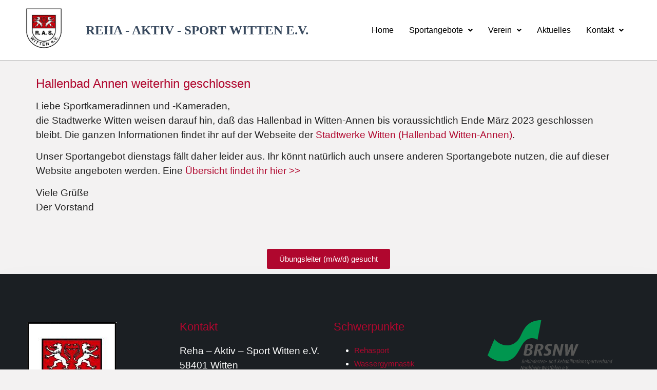

--- FILE ---
content_type: text/css
request_url: https://www.ras-witten.de/wp-content/cache/autoptimize/css/autoptimize_single_815ac613322e25f97e0094b4200078dd.css?ver=1763894237
body_size: 354
content:
.elementor-kit-769{--e-global-color-primary:#b0072e;--e-global-color-secondary:#54595f;--e-global-color-text:#1f1f1f;--e-global-color-accent:#b0072e;--e-global-typography-primary-font-family:"Open Sans";--e-global-typography-primary-font-weight:600;--e-global-typography-secondary-font-family:"Open Sans";--e-global-typography-secondary-font-size:1.4em;--e-global-typography-secondary-font-weight:400;--e-global-typography-text-font-family:"Roboto";--e-global-typography-text-font-size:1.4em;--e-global-typography-text-font-weight:400;--e-global-typography-accent-font-family:"Roboto";--e-global-typography-accent-font-weight:500;background-color:#f3f2f2;color:#202020}.elementor-kit-769 button,.elementor-kit-769 input[type=button],.elementor-kit-769 input[type=submit],.elementor-kit-769 .elementor-button{background-color:#b0072e;color:#fff}.elementor-kit-769 a{color:#b0072e}.elementor-kit-769 h1{color:#b0072e}.elementor-kit-769 h2{color:#b0072e}.elementor-section.elementor-section-boxed>.elementor-container{max-width:1200px}.e-con{--container-max-width:1200px}.elementor-widget:not(:last-child){margin-block-end:20px}.elementor-element{--widgets-spacing:20px 20px;--widgets-spacing-row:20px;--widgets-spacing-column:20px}{}h1.entry-title{display:var(--page-title-display)}@media(max-width:1024px){.elementor-section.elementor-section-boxed>.elementor-container{max-width:1024px}.e-con{--container-max-width:1024px}}@media(max-width:767px){.elementor-section.elementor-section-boxed>.elementor-container{max-width:767px}.e-con{--container-max-width:767px}}

--- FILE ---
content_type: text/css
request_url: https://www.ras-witten.de/wp-content/cache/autoptimize/css/autoptimize_single_43fd37f9de810bad21120e0b395c43d3.css?ver=1763894237
body_size: 911
content:
.elementor-794 .elementor-element.elementor-element-366a7331>.elementor-container>.elementor-column>.elementor-widget-wrap{align-content:center;align-items:center}.elementor-794 .elementor-element.elementor-element-366a7331:not(.elementor-motion-effects-element-type-background),.elementor-794 .elementor-element.elementor-element-366a7331>.elementor-motion-effects-container>.elementor-motion-effects-layer{background-color:#fff}.elementor-794 .elementor-element.elementor-element-366a7331{border-style:solid;border-width:0 0 1px;border-color:#8d8d8d;transition:background .3s,border .3s,border-radius .3s,box-shadow .3s;margin-top:0;margin-bottom:0;padding:5px 20px}.elementor-794 .elementor-element.elementor-element-366a7331>.elementor-background-overlay{transition:background .3s,border-radius .3s,opacity .3s}.elementor-794 .elementor-element.elementor-element-62d95791>.elementor-container>.elementor-column>.elementor-widget-wrap{align-content:center;align-items:center}.elementor-794 .elementor-element.elementor-element-5944674e{text-align:left}.elementor-794 .elementor-element.elementor-element-5944674e img{height:80px}.elementor-794 .elementor-element.elementor-element-7d096102 .elementor-heading-title{font-family:"Times New Roman",Sans-serif;font-size:1.3em;font-weight:700;text-transform:uppercase;color:#38495e}.elementor-794 .elementor-element.elementor-element-c1ea933>.elementor-element-populated{transition:background .3s,border .3s,border-radius .3s,box-shadow .3s}.elementor-794 .elementor-element.elementor-element-c1ea933>.elementor-element-populated>.elementor-background-overlay{transition:background .3s,border-radius .3s,opacity .3s}.elementor-794 .elementor-element.elementor-element-c09f9d6 .menu-item a.hfe-menu-item{padding-left:15px;padding-right:15px}.elementor-794 .elementor-element.elementor-element-c09f9d6 .menu-item a.hfe-sub-menu-item{padding-left:calc( 15px + 20px );padding-right:15px}.elementor-794 .elementor-element.elementor-element-c09f9d6 .hfe-nav-menu__layout-vertical .menu-item ul ul a.hfe-sub-menu-item{padding-left:calc( 15px + 40px );padding-right:15px}.elementor-794 .elementor-element.elementor-element-c09f9d6 .hfe-nav-menu__layout-vertical .menu-item ul ul ul a.hfe-sub-menu-item{padding-left:calc( 15px + 60px );padding-right:15px}.elementor-794 .elementor-element.elementor-element-c09f9d6 .hfe-nav-menu__layout-vertical .menu-item ul ul ul ul a.hfe-sub-menu-item{padding-left:calc( 15px + 80px );padding-right:15px}.elementor-794 .elementor-element.elementor-element-c09f9d6 .menu-item a.hfe-menu-item,.elementor-794 .elementor-element.elementor-element-c09f9d6 .menu-item a.hfe-sub-menu-item{padding-top:15px;padding-bottom:15px}.elementor-794 .elementor-element.elementor-element-c09f9d6 ul.sub-menu{width:220px}.elementor-794 .elementor-element.elementor-element-c09f9d6 .sub-menu a.hfe-sub-menu-item,.elementor-794 .elementor-element.elementor-element-c09f9d6 nav.hfe-dropdown li a.hfe-menu-item,.elementor-794 .elementor-element.elementor-element-c09f9d6 nav.hfe-dropdown li a.hfe-sub-menu-item,.elementor-794 .elementor-element.elementor-element-c09f9d6 nav.hfe-dropdown-expandible li a.hfe-menu-item,.elementor-794 .elementor-element.elementor-element-c09f9d6 nav.hfe-dropdown-expandible li a.hfe-sub-menu-item{padding-top:15px;padding-bottom:15px}.elementor-794 .elementor-element.elementor-element-c09f9d6 .hfe-nav-menu__toggle{margin-left:auto}.elementor-794 .elementor-element.elementor-element-c09f9d6 .menu-item a.hfe-menu-item,.elementor-794 .elementor-element.elementor-element-c09f9d6 .sub-menu a.hfe-sub-menu-item{color:#010101}.elementor-794 .elementor-element.elementor-element-c09f9d6 .sub-menu,.elementor-794 .elementor-element.elementor-element-c09f9d6 nav.hfe-dropdown,.elementor-794 .elementor-element.elementor-element-c09f9d6 nav.hfe-dropdown-expandible,.elementor-794 .elementor-element.elementor-element-c09f9d6 nav.hfe-dropdown .menu-item a.hfe-menu-item,.elementor-794 .elementor-element.elementor-element-c09f9d6 nav.hfe-dropdown .menu-item a.hfe-sub-menu-item{background-color:#fff}.elementor-794 .elementor-element.elementor-element-c09f9d6 nav.hfe-nav-menu__layout-horizontal .sub-menu,.elementor-794 .elementor-element.elementor-element-c09f9d6 nav:not(.hfe-nav-menu__layout-horizontal) .sub-menu.sub-menu-open,.elementor-794 .elementor-element.elementor-element-c09f9d6 nav.hfe-dropdown .hfe-nav-menu,.elementor-794 .elementor-element.elementor-element-c09f9d6 nav.hfe-dropdown-expandible .hfe-nav-menu{border-style:solid;border-width:1px}.elementor-794 .elementor-element.elementor-element-c09f9d6 .sub-menu li.menu-item:not(:last-child),.elementor-794 .elementor-element.elementor-element-c09f9d6 nav.hfe-dropdown li.menu-item:not(:last-child),.elementor-794 .elementor-element.elementor-element-c09f9d6 nav.hfe-dropdown-expandible li.menu-item:not(:last-child){border-bottom-style:solid;border-bottom-color:#c4c4c4;border-bottom-width:1px}@media(min-width:768px){.elementor-794 .elementor-element.elementor-element-d220271{width:20.161%}.elementor-794 .elementor-element.elementor-element-7469669{width:79.839%}}@media(max-width:1024px){.elementor-794 .elementor-element.elementor-element-366a7331{padding:20px}}@media(max-width:767px){.elementor-794 .elementor-element.elementor-element-366a7331{padding:5px}.elementor-794 .elementor-element.elementor-element-20c91130>.elementor-element-populated{margin:0 0 0 10px;--e-column-margin-right:0px;--e-column-margin-left:10px}.elementor-794 .elementor-element.elementor-element-62d95791{padding:0}.elementor-794 .elementor-element.elementor-element-d220271{width:30%}.elementor-794 .elementor-element.elementor-element-5944674e{text-align:left}.elementor-794 .elementor-element.elementor-element-5944674e img{height:80px}.elementor-794 .elementor-element.elementor-element-7469669{width:69%}.elementor-794 .elementor-element.elementor-element-7d096102{text-align:left}.elementor-794 .elementor-element.elementor-element-7d096102 .elementor-heading-title{font-size:1em}}@media(max-width:1024px) and (min-width:768px){.elementor-794 .elementor-element.elementor-element-20c91130{width:33%}}

--- FILE ---
content_type: text/css
request_url: https://www.ras-witten.de/wp-content/cache/autoptimize/css/autoptimize_single_bd596946092fc390d229004e2be1c7f3.css?ver=1763894237
body_size: 722
content:
.elementor-771 .elementor-element.elementor-element-45c11a1d>.elementor-container>.elementor-column>.elementor-widget-wrap{align-content:flex-start;align-items:flex-start}.elementor-771 .elementor-element.elementor-element-45c11a1d:not(.elementor-motion-effects-element-type-background),.elementor-771 .elementor-element.elementor-element-45c11a1d>.elementor-motion-effects-container>.elementor-motion-effects-layer{background-color:#1b1f23}.elementor-771 .elementor-element.elementor-element-45c11a1d>.elementor-container{max-width:1200px}.elementor-771 .elementor-element.elementor-element-45c11a1d{box-shadow:0px 21px 48px 0px rgba(99,115,129,.05);transition:background .3s,border .3s,border-radius .3s,box-shadow .3s;padding:80px 0 20px}.elementor-771 .elementor-element.elementor-element-45c11a1d>.elementor-background-overlay{transition:background .3s,border-radius .3s,opacity .3s}.elementor-771 .elementor-element.elementor-element-454add9b>.elementor-widget-wrap>.elementor-widget:not(.elementor-widget__width-auto):not(.elementor-widget__width-initial):not(:last-child):not(.elementor-absolute){margin-bottom:3px}.elementor-771 .elementor-element.elementor-element-fb7d78a{text-align:left}.elementor-771 .elementor-element.elementor-element-4ea8b7c7 .elementor-heading-title{color:var(--e-global-color-primary)}.elementor-771 .elementor-element.elementor-element-390cbea4 .elementor-heading-title{color:#b0072e}.elementor-771 .elementor-element.elementor-element-3ab45316{font-size:15px;font-weight:400;line-height:26px;color:#fff}.elementor-771 .elementor-element.elementor-element-56d3c16>.elementor-background-overlay{background-color:#000;opacity:.85}.elementor-771 .elementor-element.elementor-element-6c86fbd .menu-item a.hfe-menu-item{padding-left:15px;padding-right:15px}.elementor-771 .elementor-element.elementor-element-6c86fbd .menu-item a.hfe-sub-menu-item{padding-left:calc( 15px + 20px );padding-right:15px}.elementor-771 .elementor-element.elementor-element-6c86fbd .hfe-nav-menu__layout-vertical .menu-item ul ul a.hfe-sub-menu-item{padding-left:calc( 15px + 40px );padding-right:15px}.elementor-771 .elementor-element.elementor-element-6c86fbd .hfe-nav-menu__layout-vertical .menu-item ul ul ul a.hfe-sub-menu-item{padding-left:calc( 15px + 60px );padding-right:15px}.elementor-771 .elementor-element.elementor-element-6c86fbd .hfe-nav-menu__layout-vertical .menu-item ul ul ul ul a.hfe-sub-menu-item{padding-left:calc( 15px + 80px );padding-right:15px}.elementor-771 .elementor-element.elementor-element-6c86fbd .menu-item a.hfe-menu-item,.elementor-771 .elementor-element.elementor-element-6c86fbd .menu-item a.hfe-sub-menu-item{padding-top:15px;padding-bottom:15px}.elementor-771 .elementor-element.elementor-element-6c86fbd ul.sub-menu{width:220px}.elementor-771 .elementor-element.elementor-element-6c86fbd .sub-menu a.hfe-sub-menu-item,.elementor-771 .elementor-element.elementor-element-6c86fbd nav.hfe-dropdown li a.hfe-menu-item,.elementor-771 .elementor-element.elementor-element-6c86fbd nav.hfe-dropdown li a.hfe-sub-menu-item,.elementor-771 .elementor-element.elementor-element-6c86fbd nav.hfe-dropdown-expandible li a.hfe-menu-item,.elementor-771 .elementor-element.elementor-element-6c86fbd nav.hfe-dropdown-expandible li a.hfe-sub-menu-item{padding-top:15px;padding-bottom:15px}.elementor-771 .elementor-element.elementor-element-6c86fbd .hfe-nav-menu__toggle{margin:0 auto}.elementor-771 .elementor-element.elementor-element-6c86fbd .sub-menu,.elementor-771 .elementor-element.elementor-element-6c86fbd nav.hfe-dropdown,.elementor-771 .elementor-element.elementor-element-6c86fbd nav.hfe-dropdown-expandible,.elementor-771 .elementor-element.elementor-element-6c86fbd nav.hfe-dropdown .menu-item a.hfe-menu-item,.elementor-771 .elementor-element.elementor-element-6c86fbd nav.hfe-dropdown .menu-item a.hfe-sub-menu-item{background-color:#fff}.elementor-771 .elementor-element.elementor-element-6c86fbd .sub-menu li.menu-item:not(:last-child),.elementor-771 .elementor-element.elementor-element-6c86fbd nav.hfe-dropdown li.menu-item:not(:last-child),.elementor-771 .elementor-element.elementor-element-6c86fbd nav.hfe-dropdown-expandible li.menu-item:not(:last-child){border-bottom-style:solid;border-bottom-color:#c4c4c4;border-bottom-width:1px}@media(max-width:767px){.elementor-771 .elementor-element.elementor-element-3ab45316{text-align:center}}

--- FILE ---
content_type: image/svg+xml
request_url: https://ras-witten.de/wp-content/uploads/2022/08/lsb-nrw-logo.svg
body_size: 32578
content:
<svg id="Ebene_1" data-name="Ebene 1" xmlns="http://www.w3.org/2000/svg" xmlns:xlink="http://www.w3.org/1999/xlink" width="202" height="80" viewBox="0 0 366.584 145.225"><defs><clipPath id="clip-path" transform="translate(-183.127 -50.638)"><path d="M405.237,124.47l-.006-.391.006.391m71.982,70.643a72,72,0,0,1-71.98-70.588q.068,3.607.482,7.11a71.965,71.965,0,0,0,70.8,63.483H477.9q1.235-.013,2.463-.067a71.884,71.884,0,0,0,68.844-70.985,72,72,0,0,1-71.988,71.047M405.23,123.9c0-.047,0-.1,0-.145,0,.049,0,.1,0,.145m0-.145v0m143.979.2c0-.116,0-.231,0-.35,0,.119,0,.234,0,.35m-143.981-.779v0Zm143.987-.051v0Zm-143.985-.511v0m143.983,0v0m-143.98-.518c0-.015,0-.03,0-.045,0,.013,0,.03,0,.045m0-.045h0m0,0v0m143.972.057c0-.046,0-.094,0-.14,0,.046,0,.094,0,.14m-143.962-.531v0m0-.045v0m0-.027v0h0m0,0h0m0,0,0-.016,0,.016m143.955.091c0-.045,0-.092,0-.138,0,.046,0,.093,0,.138m-143.944-.559a.3.3,0,0,0,0-.043.31.31,0,0,1,0,.043m143.929.04c0-.042,0-.081,0-.123,0,.042,0,.081,0,.123m-.017-.542v0m0-.038v0m-.141-2.613a.4.4,0,0,0,0-.049.44.44,0,0,1,0,.049m-.038-.512,0-.027,0,.027m0-.027,0-.026,0,.026m-.039-.5,0-.028,0,.028m-.271-2.587a.1.1,0,0,0-.006-.034.106.106,0,0,1,.006.034m-.064-.493c0-.024,0-.047-.008-.069,0,.022.006.045.008.069m-.066-.5c0-.024-.006-.052-.01-.079,0,.027.006.055.01.079m-.073-.526a.047.047,0,0,0,0-.017.047.047,0,0,1,0,.017m0-.017v0m0-.006a.065.065,0,0,1,0-.021.065.065,0,0,0,0,.021m-.236-1.513c-.007-.035-.013-.071-.018-.1,0,.036.011.07.018.1m-.08-.47c-.01-.055-.019-.113-.031-.167.012.054.021.112.031.167m-.087-.484c0-.03-.009-.058-.015-.088.006.03.011.06.015.088m-.015-.088c0-.03-.011-.058-.017-.087.006.031.013.059.017.087m-.07-.378c-.007-.032-.013-.066-.019-.1.006.032.012.066.019.1m-.019-.1a1,1,0,0,1-.018-.1.909.909,0,0,0,.018.1m-.071-.371c-.013-.073-.028-.145-.043-.218.015.073.03.147.043.218m-.09-.459c-.015-.079-.03-.152-.047-.231.017.079.03.152.047.231m-.093-.444c-.043-.22-.09-.44-.137-.658.047.218.094.44.137.658m-.143-.679c-.026-.13-.056-.254-.084-.382.028.128.058.254.084.382m-.1-.452c-.03-.12-.057-.242-.085-.365.026.123.055.245.085.365m-.1-.449c-.015-.066-.03-.13-.045-.194l.045.194m-.045-.194c-.017-.068-.034-.132-.049-.2.015.066.032.13.049.2m-.055-.226c-.032-.141-.063-.278-.1-.417.034.139.067.276.1.417m-.1-.423a71.6,71.6,0,0,0-5.214-14.433q-1.041-2.126-2.214-4.169a71.624,71.624,0,0,1,7.428,18.6m-7.633-18.954c-.029-.051-.059-.1-.087-.155.028.051.058.1.087.155m-.437-.745-.009-.017.009.017" fill="none"/></clipPath><clipPath id="clip-path-2" transform="translate(-183.127 -50.638)"><rect x="404.486" y="85.445" width="145.225" height="110.418" fill="none"/></clipPath><clipPath id="clip-path-3" transform="translate(-183.127 -50.638)"><path d="M440.27,61.318a71.912,71.912,0,0,0-35,59.164c-.008.169-.011.336-.017.506a.31.31,0,0,1,0,.043c0,.15-.007.3-.009.452,0,.03,0,.056,0,.088,0,.143-.006.284-.01.429,0,.028,0,.06,0,.09,0,.139,0,.282,0,.424v.094c0,.169,0,.338,0,.508v.054c0,.147,0,.294,0,.441,0,.094,0,.191,0,.287,0,.059,0,.121,0,.181l.006.391a.524.524,0,0,1,0,.055,71.994,71.994,0,0,0,143.968-.459v-.117c0-.116,0-.231,0-.35,0-.135,0-.271,0-.406v-.077c0-.17,0-.339,0-.508V122.5l-.006-.4c0-.046,0-.094,0-.14,0-.126,0-.246,0-.372,0-.045,0-.092,0-.138,0-.126-.008-.255-.011-.381,0-.042,0-.081,0-.123,0-.141-.01-.28-.015-.419v-.078c-.034-.861-.079-1.717-.141-2.573a.44.44,0,0,0,0-.049c-.01-.155-.023-.309-.034-.463l-.006-.053c-.011-.16-.024-.318-.037-.476l0-.028c-.073-.858-.164-1.71-.267-2.559a.1.1,0,0,0-.006-.034c-.017-.154-.038-.306-.058-.459,0-.024,0-.047-.008-.069-.019-.143-.037-.285-.058-.428,0-.024-.006-.052-.01-.079-.02-.15-.043-.3-.063-.447l-.006-.044q-.11-.75-.232-1.492c-.007-.035-.013-.071-.018-.1-.021-.122-.042-.245-.062-.365-.01-.055-.019-.113-.031-.167l-.056-.317c-.009-.06-.019-.116-.032-.175-.017-.1-.036-.2-.053-.291-.013-.064-.026-.134-.037-.2-.017-.088-.034-.18-.053-.269-.013-.073-.028-.145-.043-.218s-.032-.162-.047-.241-.03-.152-.047-.231-.029-.141-.046-.213c-.043-.218-.09-.44-.137-.658l-.006-.021c-.026-.13-.056-.254-.084-.382a.51.51,0,0,1-.013-.07c-.03-.12-.057-.242-.085-.365-.008-.028-.013-.056-.019-.084-.03-.132-.062-.26-.094-.392a.2.2,0,0,0-.006-.028c-.032-.141-.063-.278-.1-.417l0-.006a71.624,71.624,0,0,0-7.428-18.6l-.205-.352c-.029-.051-.059-.1-.087-.155-.115-.2-.233-.393-.35-.59l-.009-.017A72.454,72.454,0,0,0,528.1,72.191a71.715,71.715,0,0,0-47.737-21c-1.046-.039-2.09-.064-3.144-.064A71.661,71.661,0,0,0,440.27,61.318" fill="none"/></clipPath><clipPath id="clip-path-4" transform="translate(-183.127 -50.638)"><rect x="404.486" y="50.638" width="145.225" height="145.225" fill="none"/></clipPath><clipPath id="clip-path-5" transform="translate(-183.127 -50.638)"><path d="M405.226,123.112a71.994,71.994,0,1,0,71.993-71.994,72,72,0,0,0-71.993,71.994" fill="none"/></clipPath></defs><title>lsb-nrw-logo</title><path d="M549.213,123.112a71.994,71.994,0,1,1-71.994-71.994,72,72,0,0,1,71.994,71.994" transform="translate(-183.127 -50.638)" fill="#0075bc"/><g clip-path="url(#clip-path)"><g clip-path="url(#clip-path-2)"><image width="78" height="59" transform="translate(221.359 34.807) scale(1.862 1.871)" xlink:href="[data-uri]"/></g></g><g clip-path="url(#clip-path-3)"><g clip-path="url(#clip-path-4)"><image width="78" height="78" transform="translate(221.359) scale(1.862 1.862)" xlink:href="[data-uri]"/></g></g><polygon points="0.004 68.285 0.004 53.965 2.96 53.965 2.96 65.83 8.001 65.83 8.001 68.285 0.004 68.285" fill="#575756"/><path d="M203.209,118.923l-1.391-3.5h-4.867l-1.327,3.5h-2.933l5.607-14.386h2.26l5.845,14.386Zm-3.282-8.67a15.512,15.512,0,0,1-.521-1.759h-.022a11.278,11.278,0,0,1-.522,1.716l-1.065,2.824h3.109Z" transform="translate(-183.127 -50.638)" fill="#575756"/><path d="M219.026,118.923l-6.215-7.953c-.543-.7-.935-1.26-1.369-1.891H211.4c.044.478.044,1.348.044,2v7.844h-2.954V104.6h3l6,7.649c.565.716.956,1.283,1.347,1.87h.044c-.044-.674-.044-1.609-.044-2.217v-7.3h2.956v14.32Z" transform="translate(-183.127 -50.638)" fill="#575756"/><path d="M229.584,118.923h-4.5V104.6h4.758c5.106,0,7.976,2.76,7.976,7.04,0,4.412-3.282,7.28-8.237,7.28m.065-11.842h-1.586v9.387h1.63c3.543,0,4.933-2.237,4.933-4.736,0-2.826-1.695-4.651-4.977-4.651" transform="translate(-183.127 -50.638)" fill="#575756"/><polygon points="57.059 68.285 57.059 53.965 65.36 53.965 64.578 56.4 60.036 56.4 60.036 59.745 64.6 59.745 64.6 62.2 60.036 62.2 60.036 65.85 65.338 65.85 65.338 68.285 57.059 68.285" fill="#575756"/><path d="M255.113,119.141a8.063,8.063,0,0,1-4.562-1.347l1.151-2.153a5.927,5.927,0,0,0,3.282,1.108c1.042,0,2.216-.391,2.216-1.476,0-1.891-3.477-2.217-5.216-4.194a3.725,3.725,0,0,1-.912-2.542c0-2.173,1.716-4.085,4.867-4.085a7.338,7.338,0,0,1,3.607.869l-.043,2.563a7.059,7.059,0,0,0-3.411-1.042c-1.065,0-1.891.477-1.891,1.3,0,2.478,6.149,2.26,6.149,6.759,0,2.608-2.3,4.237-5.237,4.237" transform="translate(-183.127 -50.638)" fill="#575756"/><path d="M266.477,119.141a8.069,8.069,0,0,1-4.563-1.347l1.151-2.153a5.927,5.927,0,0,0,3.282,1.108c1.042,0,2.216-.391,2.216-1.476,0-1.891-3.477-2.217-5.215-4.194a3.72,3.72,0,0,1-.913-2.542c0-2.173,1.716-4.085,4.868-4.085a7.337,7.337,0,0,1,3.606.869l-.043,2.563a7.056,7.056,0,0,0-3.411-1.042c-1.065,0-1.891.477-1.891,1.3,0,2.478,6.149,2.26,6.149,6.759,0,2.608-2.3,4.237-5.236,4.237" transform="translate(-183.127 -50.638)" fill="#575756"/><path d="M277.579,113.992h-.544v4.931h-2.976V104.6h3.911c3.15,0,5.259,1.588,5.259,4.651,0,1.848-1.39,4.738-5.65,4.738m.086-6.911h-.63v4.651h.653c1.759,0,2.563-.892,2.563-2.369,0-1.283-.847-2.282-2.586-2.282" transform="translate(-183.127 -50.638)" fill="#575756"/><path d="M297.612,117.011a8.111,8.111,0,0,1-10.5.392,7.193,7.193,0,0,1-2.28-5.477,7.527,7.527,0,0,1,2.064-5.346,7.3,7.3,0,0,1,5.324-2.129,6.9,6.9,0,0,1,7.389,7.3,7.355,7.355,0,0,1-2,5.258m-5.389-10.126c-2.478,0-4.28,1.8-4.28,4.933s1.8,4.932,4.28,4.932c2.433,0,4.237-1.8,4.237-4.932,0-3.085-1.761-4.933-4.237-4.933" transform="translate(-183.127 -50.638)" fill="#575756"/><path d="M309.625,118.923c-2.173-3.714-3.042-5.323-3.563-5.519h-1.108v5.519h-2.977V104.6h4.173c3.824,0,5.214,1.891,5.214,4.107a4.105,4.105,0,0,1-2.608,3.716v.023c.717.412,2.109,2.824,4.26,6.474Zm-3.411-11.842h-1.26v4.15h1.26a2.147,2.147,0,0,0,2.194-2.195,1.954,1.954,0,0,0-2.194-1.955" transform="translate(-183.127 -50.638)" fill="#575756"/><polygon points="140.791 56.399 136.945 56.399 136.945 68.284 133.946 68.284 133.946 56.399 129.752 56.399 129.752 53.964 141.465 53.964 140.791 56.399" fill="#575756"/><path d="M331.108,118.924h-4.866V104.6h4.736c2.869,0,4.26,1.825,4.26,3.584a3.256,3.256,0,0,1-1.7,2.913v.022a3.49,3.49,0,0,1,2.651,3.475c0,2.066-1.586,4.326-5.085,4.326m-.781-11.844h-1.108v3.37h1.456a1.686,1.686,0,0,0,1.629-1.7c0-.955-.63-1.674-1.977-1.674m.521,5.8h-1.629v3.586h1.52c1.674,0,2.455-.652,2.455-1.89,0-1.045-.826-1.7-2.346-1.7" transform="translate(-183.127 -50.638)" fill="#575756"/><path d="M349.533,117.489a7.953,7.953,0,0,1-9.473.173,5.457,5.457,0,0,1-1.413-4.018V104.6H341.6v8.8a3.427,3.427,0,0,0,.8,2.346,3.793,3.793,0,0,0,4.888,0,3.093,3.093,0,0,0,.719-2.217V104.6h2.977v8.736a5.683,5.683,0,0,1-1.457,4.15" transform="translate(-183.127 -50.638)" fill="#575756"/><path d="M364.525,118.923l-6.215-7.953c-.544-.7-.935-1.26-1.37-1.891H356.9c.043.478.043,1.348.043,2v7.844h-2.954V104.6h3l6,7.649c.564.716.956,1.283,1.347,1.87h.043c-.043-.674-.043-1.609-.043-2.217v-7.3h2.956v14.32Z" transform="translate(-183.127 -50.638)" fill="#575756"/><path d="M374.758,118.923h-4.5V104.6h4.758c5.107,0,7.976,2.76,7.976,7.04,0,4.412-3.281,7.28-8.235,7.28m.064-11.842h-1.585v9.387h1.63c3.541,0,4.929-2.237,4.929-4.736,0-2.826-1.693-4.651-4.974-4.651" transform="translate(-183.127 -50.638)" fill="#575756"/><path d="M191.978,140.428l-5.963-7.87a12.674,12.674,0,0,1-1.259-1.814h-.037c.037.406.056.907.056,1.518v8.166h-1.648v-12.2h1.684l5.722,7.573a12.679,12.679,0,0,1,1.334,1.945h.037c-.019-.463-.037-.982-.037-1.594v-7.924h1.648v12.2Z" transform="translate(-183.127 -50.638)" fill="#575756"/><path d="M197.757,129.872a6.076,6.076,0,0,1,4.371-1.74,6,6,0,0,1,4.574,1.908,6.433,6.433,0,0,1,1.537,4.333,6.335,6.335,0,0,1-1.8,4.593,6.5,6.5,0,0,1-8.5.129,6.256,6.256,0,0,1-1.908-4.686,6.413,6.413,0,0,1,1.722-4.537m4.371-.258c-2.631,0-4.333,1.852-4.333,4.778s1.7,4.777,4.333,4.777,4.333-1.852,4.333-4.777c0-2.777-1.556-4.778-4.333-4.778" transform="translate(-183.127 -50.638)" fill="#575756"/><path d="M217.129,140.427c-1.944-3.129-3-4.942-3.5-5.055h-1.221v5.055H210.76v-12.2h2.777c2.963,0,4.13,1.5,4.13,3.351a3.437,3.437,0,0,1-2.333,3.259v.018c.444.222,1.778,2.444,3.721,5.573Zm-3.573-10.739h-1.148V134h1.2a2.269,2.269,0,0,0,2.333-2.241c0-1.11-.628-2.073-2.387-2.073" transform="translate(-183.127 -50.638)" fill="#575756"/><path d="M224.038,140.427h-3v-12.2h3c4.574,0,6.685,2.553,6.685,5.979,0,3.464-2.184,6.222-6.685,6.222m.13-10.739h-1.481v9.277h1.462c3.575,0,4.853-2.24,4.853-4.76s-1.519-4.517-4.834-4.517" transform="translate(-183.127 -50.638)" fill="#575756"/><path d="M239.613,140.427c-1.943-3.129-3-4.942-3.5-5.055h-1.221v5.055h-1.649v-12.2h2.777c2.964,0,4.13,1.5,4.13,3.351a3.437,3.437,0,0,1-2.333,3.259v.018c.444.222,1.778,2.444,3.722,5.573Zm-3.573-10.739h-1.147V134h1.2a2.269,2.269,0,0,0,2.333-2.241c0-1.11-.628-2.073-2.388-2.073" transform="translate(-183.127 -50.638)" fill="#575756"/><polygon points="68.469 89.789 68.469 84.327 62.044 84.327 62.044 89.789 60.396 89.789 60.396 77.586 62.044 77.586 62.044 82.864 68.469 82.864 68.469 77.586 70.118 77.586 70.118 89.789 68.469 89.789" fill="#575756"/><polygon points="73.324 89.789 73.324 77.586 79.563 77.586 79.027 79.05 74.972 79.05 74.972 82.828 78.989 82.828 78.989 84.271 74.972 84.271 74.972 88.327 79.601 88.327 79.601 89.789 73.324 89.789" fill="#575756"/><rect x="82.289" y="77.587" width="1.648" height="12.203" fill="#575756"/><path d="M279.118,140.428l-5.962-7.87a12.845,12.845,0,0,1-1.259-1.814h-.037c.037.406.054.907.054,1.518v8.166h-1.646v-12.2h1.684l5.721,7.573a12.53,12.53,0,0,1,1.334,1.945h.038c-.019-.463-.038-.982-.038-1.594v-7.924h1.649v12.2Z" transform="translate(-183.127 -50.638)" fill="#575756"/><rect x="100.199" y="84.511" width="4.869" height="1.388" fill="#575756"/><path d="M302.084,140.483h-1.278l-2.149-5.981c-.184-.536-.406-1.167-.609-1.852h-.038q-.3,1.028-.611,1.835l-2.222,6H293.9l-4.277-12.258h1.814l2.61,7.887c.2.649.391,1.223.557,1.835h.037c.166-.574.388-1.186.61-1.816l2-5.535-.834-2.371h1.7L300.806,136c.241.687.482,1.278.649,1.871h.036c.148-.61.3-1.165.519-1.814l2.518-7.833h1.721Z" transform="translate(-183.127 -50.638)" fill="#575756"/><polygon points="125.09 89.789 125.09 77.586 131.329 77.586 130.792 79.05 126.738 79.05 126.738 82.828 130.757 82.828 130.757 84.271 126.738 84.271 126.738 88.327 131.366 88.327 131.366 89.789 125.09 89.789" fill="#575756"/><path d="M319.958,140.613a6.081,6.081,0,0,1-3.481-1.018l.74-1.279a4.64,4.64,0,0,0,2.686.89c1.056,0,2.3-.5,2.3-1.7,0-2-2.945-2.406-4.426-4.035a3.091,3.091,0,0,1-.852-2.2c0-1.74,1.334-3.129,3.667-3.129a6.211,6.211,0,0,1,2.815.612l-.019,1.627a5.292,5.292,0,0,0-2.722-.814c-1.129,0-2.074.463-2.074,1.537,0,2.555,5.37,2.536,5.37,6.241,0,1.981-1.74,3.277-4,3.277" transform="translate(-183.127 -50.638)" fill="#575756"/><polygon points="150.795 79.049 147.387 79.049 147.387 89.789 145.722 89.789 145.722 79.049 142.221 79.049 142.221 77.587 151.295 77.587 150.795 79.049" fill="#575756"/><polygon points="158.833 79.049 154.777 79.049 154.777 82.882 158.796 82.882 158.796 84.327 154.777 84.327 154.777 89.789 153.129 89.789 153.129 77.587 159.388 77.587 158.833 79.049" fill="#575756"/><path d="M351.774,140.428l-1.242-3.186H345.81l-1.146,3.186h-1.631l4.687-12.239h1.053l4.76,12.239Zm-3.074-8.3a12.75,12.75,0,0,1-.463-1.518h-.019a13.578,13.578,0,0,1-.481,1.5l-1.351,3.705h3.591Z" transform="translate(-183.127 -50.638)" fill="#575756"/><polygon points="172.389 89.789 172.389 77.586 174.037 77.586 174.037 88.327 178.574 88.327 178.574 89.789 172.389 89.789" fill="#575756"/><polygon points="180.539 89.789 180.539 77.586 186.778 77.586 186.241 79.05 182.187 79.05 182.187 82.828 186.204 82.828 186.204 84.271 182.187 84.271 182.187 88.327 186.815 88.327 186.815 89.789 180.539 89.789" fill="#575756"/><path d="M381.48,140.428l-5.963-7.87a12.732,12.732,0,0,1-1.258-1.814h-.036c.036.406.054.907.054,1.518v8.166h-1.648v-12.2h1.686l5.722,7.573a12.776,12.776,0,0,1,1.332,1.945h.037c-.018-.463-.037-.982-.037-1.594v-7.924h1.648v12.2Z" transform="translate(-183.127 -50.638)" fill="#575756"/><g clip-path="url(#clip-path-5)"><path d="M514.7,103.535A152.283,152.283,0,0,1,541.52,90.348c-.134-.262-.265-.527-.4-.785A153.3,153.3,0,0,0,514.9,102.4q.6-3.474,1.052-7a162.279,162.279,0,0,1,23.475-8.852c-.152-.258-.295-.521-.452-.777a163.306,163.306,0,0,0-22.886,8.6Q516.865,88,517.141,81.5a162.144,162.144,0,0,1,16.623-3.162c-.21-.264-.413-.535-.626-.8q-8.088,1.131-15.957,3.048c.023-.617.053-1.231.07-1.848q6.318-2.574,12.892-4.617c-.222-.237-.448-.47-.674-.706q-6.208,1.956-12.205,4.371c.024-1.176.052-2.354.052-3.537q0-5.7-.387-11.308c-.3-.2-.612-.393-.918-.589q.423,5.9.429,11.9c0,1.3-.029,2.6-.059,3.9q-6.8,2.8-13.287,6.175a162.805,162.805,0,0,0-5.1-20.91q2.667-3.7,5.129-7.564c-.281-.106-.553-.224-.834-.328q-2.238,3.489-4.634,6.866-1.521-4.7-3.319-9.276c-.34-.083-.683-.16-1.027-.237q2.023,5.115,3.712,10.39a163.425,163.425,0,0,1-16.709,19.612,164.007,164.007,0,0,0-17.376-10.235c-.1-2.329-.166-4.666-.166-7.02q0-6.663.533-13.195c-.3.059-.6.115-.894.177q-.509,6.444-.515,13.018c0,2.2.06,4.388.144,6.567a162.941,162.941,0,0,0-23.814-9.641c-.319.205-.643.405-.959.615a162.053,162.053,0,0,1,24.815,10.019,164.457,164.457,0,0,0,2.745,23.38,162.738,162.738,0,0,1-35.9,21.129A164.069,164.069,0,0,1,410.3,96.269c-.128.322-.256.643-.38.969a164.9,164.9,0,0,0,18.126,20.828,161.635,161.635,0,0,1-22.92,7.678c.009.3.009.6.022.9a163.2,163.2,0,0,0,23.592-7.921q4.237,4.061,8.759,7.81a163.387,163.387,0,0,0-20.939,26.994c-3.144-3.6-6.117-7.353-8.941-11.22.222.809.44,1.62.688,2.422q3.713,4.93,7.769,9.576c-.734,1.2-1.443,2.416-2.149,3.637.162.3.337.582.5.873q1.1-1.924,2.248-3.821,5.2,5.862,10.928,11.208-1.412,3.351-2.672,6.779c.228.241.454.482.685.719.847-2.312,1.724-4.606,2.67-6.868q3.945,3.642,8.124,7.018-1.56,3.351-2.974,6.781c.24.185.476.377.718.557q1.406-3.423,2.958-6.767,6.108,4.882,12.679,9.179-.959,2.807-1.823,5.656c.269.119.535.247.805.361q.839-2.782,1.777-5.527a163.914,163.914,0,0,0,14.878,8.541c-.553.525-1.119,1.037-1.68,1.555.358.065.719.129,1.08.193.478-.444.962-.88,1.434-1.328,1.451.724,2.918,1.421,4.391,2.1.839.077,1.68.145,2.529.193q-3.154-1.406-6.241-2.933a164.48,164.48,0,0,0,25.549-31.451q1.69,2.36,3.464,4.655a162.245,162.245,0,0,1-13.63,29.654c.356-.024.711-.052,1.067-.081a163.1,163.1,0,0,0,13.2-28.736A164.963,164.963,0,0,0,514,185.423c.261-.156.53-.3.79-.462a164.317,164.317,0,0,1-17.85-19.508q1.152-3.4,2.164-6.863a163.713,163.713,0,0,0,37.633,5.61c.2-.289.4-.575.6-.865a162.9,162.9,0,0,1-37.989-5.59,162.714,162.714,0,0,0,3.849-16.885,162.461,162.461,0,0,0,9.524-27.913,162.746,162.746,0,0,1,27.527,45.628c.184-.326.376-.646.556-.977a163.754,163.754,0,0,0-27.838-45.7q.977-4.14,1.742-8.362M516.368,79.1c-.017.571-.052,1.135-.075,1.7q-4.94,1.231-9.771,2.766,4.838-2.391,9.846-4.469m-12.143,21.354c-.442.252-.881.515-1.319.769q-5.184-5.03-10.8-9.586,4.557-2.865,9.313-5.43c.352-.124.7-.254,1.055-.376q1.2,7.208,1.754,14.623M477.653,135.8a163.231,163.231,0,0,0,10.216,18.354,162.185,162.185,0,0,1-18.294-7.739q3.811-5.486,8.078-10.615m-20.147,3.944q-5.164-3.141-10.072-6.646a163.928,163.928,0,0,1,20.578-23q1.965,6.98,4.516,13.7a154.815,154.815,0,0,0-15.022,15.95m15.718-16.595q-2.538-6.726-4.488-13.726a163.79,163.79,0,0,1,22.586-17.3q5.6,4.543,10.8,9.55a164.451,164.451,0,0,0-23.4,16.672q-2.791,2.325-5.5,4.8m24.122-58.844a161.5,161.5,0,0,1,4.935,20.441c-.408.216-.814.436-1.221.656q-5.675,2.019-11.166,4.443-4.306-3.384-8.84-6.477a164.334,164.334,0,0,0,16.292-19.063M480.422,84q4.383,2.982,8.555,6.244-5.449,2.445-10.7,5.276l-.051.026q-1.2.653-2.4,1.323-4.549,2.514-8.934,5.34c-.4-1.75-.765-3.511-1.112-5.282A164.32,164.32,0,0,0,480.422,84m-50.8,34.343A163.757,163.757,0,0,0,465,97.526c.343,1.736.708,3.469,1.105,5.187q-5.5,3.593-10.661,7.669A164.393,164.393,0,0,0,438.108,125.9q-4.376-3.63-8.49-7.554m-1.646,47q-5.664-5.3-10.809-11.129A162.415,162.415,0,0,1,438.175,127.1q3.918,3.218,8.034,6.194a163.73,163.73,0,0,0-18.237,32.057m15.065-4.156q-3.344,5.782-6.231,11.851-4.191-3.4-8.151-7.063a162.7,162.7,0,0,1,18.262-32.169q4.887,3.494,10.036,6.626a141.642,141.642,0,0,0-13.916,20.755m23.077,30.8a163.045,163.045,0,0,1-15.265-8.757,152.124,152.124,0,0,1,18.224-36.092,163.172,163.172,0,0,0,19.577,8.222q1.6,2.446,3.291,4.83a163.684,163.684,0,0,1-25.827,31.8M492.445,159.4q-1.249-1.773-2.452-3.579c1.274.427,2.554.845,3.844,1.24-.462.783-.918,1.567-1.392,2.339m3.851,5.217q-1.685-2.2-3.3-4.452c.58-.938,1.14-1.89,1.7-2.841,1.18.356,2.369.693,3.56,1.022q-.921,3.164-1.965,6.271m2.2-7.112q-1.674-.465-3.336-.96,3.522-6.045,6.53-12.408-1.32,6.787-3.194,13.368m3.847-16.909a162.731,162.731,0,0,1-8.051,15.694q-2.55-.784-5.07-1.647a162.672,162.672,0,0,1-10.954-19.588,153.518,153.518,0,0,1,26.395-24.711c.013.831.036,1.659.036,2.494a164.13,164.13,0,0,1-2.356,27.758m2.723-40.621q-.567-7.308-1.757-14.431,6.369-2.174,12.94-3.831-.3,6.615-1.112,13.087-5.133,2.422-10.071,5.175" transform="translate(-183.127 -50.638)" fill="#fff"/></g></svg>


--- FILE ---
content_type: image/svg+xml
request_url: https://ras-witten.de/wp-content/uploads/2022/08/BRSNW-logo.svg
body_size: 20725
content:
<svg xmlns="http://www.w3.org/2000/svg" width="243.47" height="96.97" viewBox="0 0 243.47 96.97"><title>BRSNW-logo</title><g id="_Ebene_Kopie" data-name="&lt;Ebene&gt; Kopie"><path d="M6.29,74.5,19.43,42.73s15.89,19.2,36.88,9.18c14-6.68,14.21-20,23.55-32.46C92,3.38,111,5.46,111,5.46l-7.4,38.34s-7-5.75-17.66-1.75c-16.54,6.2-16.7,34.69-37.85,42.08C24.17,92.5,6.29,74.5,6.29,74.5" transform="translate(-6.29 -5.37)" fill="#00964f"></path></g><g id="originalkoffer_Kopie_Kopie" data-name="originalkoffer Kopie Kopie"><path d="M74.81,102.24H74l-1.49-5.33a6.92,6.92,0,0,1-.14-.77h0a8.11,8.11,0,0,1-.12.82l-1,5.28h-.72l1.38-7.09h.9l1.41,5a5,5,0,0,1,.15.77h0a6.24,6.24,0,0,1,.12-.82l1-5h.73Z" transform="translate(-6.29 -5.37)" fill="#575756"></path><path d="M78,102.34c-1,0-1.43-.82-1.43-1.87,0-1.44.64-3.89,2.5-3.89,1,0,1.42.82,1.42,1.87C80.46,99.89,79.83,102.34,78,102.34Zm1-5.19c-.72,0-1.13.84-1.38,1.8a7.78,7.78,0,0,0-.23,1.65c0,.65.16,1.14.72,1.14.73,0,1.14-.87,1.39-1.83a7.35,7.35,0,0,0,.23-1.62C79.68,97.64,79.51,97.15,79,97.15Z" transform="translate(-6.29 -5.37)" fill="#575756"></path><path d="M83.93,97.22a1.68,1.68,0,0,0-.46,0,1.87,1.87,0,0,0-.69.13l-1,4.93H81L82,97a4.08,4.08,0,0,1,1.78-.39l.43,0Z" transform="translate(-6.29 -5.37)" fill="#575756"></path><path d="M87.39,102a2.79,2.79,0,0,1-1.49.39c-1.22,0-1.68-.85-1.68-2,0-1.6.79-3.78,2.7-3.78a1.87,1.87,0,0,1,.68.14l.5-2.59h.8Zm-.46-4.81c-.83,0-1.32.69-1.62,1.6a6.34,6.34,0,0,0-.3,1.71c0,.75.23,1.32,1,1.32a1.55,1.55,0,0,0,.66-.15l.85-4.37A1.52,1.52,0,0,0,86.93,97.14Z" transform="translate(-6.29 -5.37)" fill="#575756"></path><path d="M91.58,97.22a1.68,1.68,0,0,0-.46,0,1.91,1.91,0,0,0-.69.13l-1,4.93h-.81l1-5.27a4,4,0,0,1,1.77-.39l.43,0Z" transform="translate(-6.29 -5.37)" fill="#575756"></path><path d="M95.89,98.33l-.75,3.91h-.82l.76-3.94a1.49,1.49,0,0,0,0-.39.67.67,0,0,0-.77-.74,1.7,1.7,0,0,0-.94.29l-.93,4.78h-.81l1.56-8.09h.81l-.53,2.77a2.13,2.13,0,0,1,1.08-.32,1.17,1.17,0,0,1,1.33,1.26A2.63,2.63,0,0,1,95.89,98.33Z" transform="translate(-6.29 -5.37)" fill="#575756"></path><path d="M100.61,99.38l-3,.46a3.2,3.2,0,0,0,0,.52c0,.83.35,1.36,1.09,1.36a2.59,2.59,0,0,0,1.23-.34l.09.57a2.85,2.85,0,0,1-1.5.39c-1.09,0-1.67-.77-1.67-2,0-1.46.8-3.74,2.53-3.74,1,0,1.43.73,1.43,1.74A5.22,5.22,0,0,1,100.61,99.38Zm-1.4-2.25c-.78,0-1.35,1.05-1.57,2.18L99.89,99a3.44,3.44,0,0,0,.1-.74C100,97.62,99.79,97.13,99.21,97.13Z" transform="translate(-6.29 -5.37)" fill="#575756"></path><path d="M102.07,102.24h-.81l1.09-5.55h.8Zm.9-6.65a.39.39,0,0,1-.4-.42.54.54,0,0,1,.57-.54.4.4,0,0,1,.41.42A.55.55,0,0,1,103,95.59Z" transform="translate(-6.29 -5.37)" fill="#575756"></path><path d="M107.67,98.3l-.76,3.94h-.81l.77-4a2.19,2.19,0,0,0,0-.36c0-.46-.24-.76-.88-.76a2.29,2.29,0,0,0-.81.16l-.95,4.93h-.81l1-5.27a3.67,3.67,0,0,1,1.64-.39c1.08,0,1.6.51,1.6,1.3A2.27,2.27,0,0,1,107.67,98.3Z" transform="translate(-6.29 -5.37)" fill="#575756"></path><path d="M110.73,99.39h-2l.14-.7h2.05Z" transform="translate(-6.29 -5.37)" fill="#575756"></path><path d="M116.09,102.24h-.73l-.07-4.92a6.23,6.23,0,0,1,.07-.86h0c-.07.25-.17.6-.27.86l-2,4.92h-.72l0-7.09h.84l-.14,5.18c0,.26,0,.6-.05.84h0c.07-.24.15-.58.25-.84l2-5.18h.65l0,5.18a7.44,7.44,0,0,1,0,.84h0c.07-.24.17-.57.26-.84l1.9-5.18h.81Z" transform="translate(-6.29 -5.37)" fill="#575756"></path><path d="M122.45,99.38l-3,.46a3.2,3.2,0,0,0,0,.52c0,.83.35,1.36,1.09,1.36a2.59,2.59,0,0,0,1.24-.34l.08.57a2.79,2.79,0,0,1-1.49.39c-1.09,0-1.67-.77-1.67-2,0-1.46.79-3.74,2.52-3.74,1,0,1.44.73,1.44,1.74A4.64,4.64,0,0,1,122.45,99.38Zm-1.4-2.25c-.77,0-1.35,1.05-1.56,2.18l2.25-.33a4.13,4.13,0,0,0,.09-.74C121.83,97.62,121.64,97.13,121.05,97.13Z" transform="translate(-6.29 -5.37)" fill="#575756"></path><path d="M126.39,97.47a1.31,1.31,0,0,0-.87-.3,1,1,0,0,0-1,1c0,1,1.62,1,1.62,2.37a1.83,1.83,0,0,1-2,1.79,2.17,2.17,0,0,1-1.29-.39l.32-.53a1.79,1.79,0,0,0,1,.3,1.09,1.09,0,0,0,1.09-1.12c0-1-1.58-1-1.58-2.36a1.68,1.68,0,0,1,1.84-1.66,1.78,1.78,0,0,1,1.16.39Z" transform="translate(-6.29 -5.37)" fill="#575756"></path><path d="M129.86,97.24H129l-.71,3.67a1.92,1.92,0,0,0,0,.3c0,.28.11.47.44.47a.79.79,0,0,0,.3-.05l-.11.58a1.06,1.06,0,0,1-.48.1.89.89,0,0,1-1-1,2.1,2.1,0,0,1,0-.41l.71-3.65h-.58l.12-.55h.56l.26-1.29.86-.27-.3,1.56H130Z" transform="translate(-6.29 -5.37)" fill="#575756"></path><path d="M133.4,94.7c-.6,0-.94.45-1.07,1.12l-.17.87H133l-.1.55h-.86l-1,5h-.81l1-5h-.57l.1-.55h.57l.18-.87a1.86,1.86,0,0,1,1.89-1.67h.09Z" transform="translate(-6.29 -5.37)" fill="#575756"></path><path d="M136.73,98.38,136,102a3.19,3.19,0,0,1-1.6.39c-1,0-1.56-.48-1.56-1.33,0-1.49,1.18-2.15,3-2.4l.07-.36a1.29,1.29,0,0,0,0-.33.69.69,0,0,0-.8-.75,2.64,2.64,0,0,0-1.19.33L133.9,97a3,3,0,0,1,1.46-.39,1.25,1.25,0,0,1,1.42,1.32A2.61,2.61,0,0,1,136.73,98.38ZM134,99.89a1.65,1.65,0,0,0-.36,1,.82.82,0,0,0,.87.9,2.08,2.08,0,0,0,.79-.18l.49-2.54A2.75,2.75,0,0,0,134,99.89Z" transform="translate(-6.29 -5.37)" fill="#575756"></path><path d="M138.17,102.24h-.82l1.57-8.09h.81Z" transform="translate(-6.29 -5.37)" fill="#575756"></path><path d="M143.68,99.38l-3,.46a3.2,3.2,0,0,0,0,.52c0,.83.35,1.36,1.09,1.36a2.63,2.63,0,0,0,1.24-.34l.08.57a2.81,2.81,0,0,1-1.49.39c-1.1,0-1.67-.77-1.67-2,0-1.46.79-3.74,2.52-3.74,1,0,1.43.73,1.43,1.74A5.22,5.22,0,0,1,143.68,99.38Zm-1.4-2.25c-.77,0-1.35,1.05-1.57,2.18L143,99a4.13,4.13,0,0,0,.09-.74C143.06,97.62,142.87,97.13,142.28,97.13Z" transform="translate(-6.29 -5.37)" fill="#575756"></path><path d="M148.53,98.3l-.76,3.94H147l.78-4a2.19,2.19,0,0,0,0-.36c0-.46-.24-.76-.88-.76a2.25,2.25,0,0,0-.81.16l-.95,4.93h-.81l1-5.27a3.66,3.66,0,0,1,1.63-.39c1.09,0,1.61.51,1.61,1.3A2.27,2.27,0,0,1,148.53,98.3Z" transform="translate(-6.29 -5.37)" fill="#575756"></path><path d="M156,99.38l-3,.46a3.2,3.2,0,0,0,0,.52c0,.83.35,1.36,1.09,1.36a2.66,2.66,0,0,0,1.24-.34l.08.57a2.82,2.82,0,0,1-1.5.39c-1.09,0-1.66-.77-1.66-2,0-1.46.79-3.74,2.52-3.74,1,0,1.43.73,1.43,1.74A5.22,5.22,0,0,1,156,99.38Zm-1.4-2.25c-.78,0-1.35,1.05-1.57,2.18l2.26-.33a4.13,4.13,0,0,0,.09-.74C155.37,97.62,155.17,97.13,154.59,97.13Z" transform="translate(-6.29 -5.37)" fill="#575756"></path><path d="M157.05,102.29a.49.49,0,0,1-.48-.5.65.65,0,0,1,.66-.63.49.49,0,0,1,.48.49A.65.65,0,0,1,157.05,102.29Z" transform="translate(-6.29 -5.37)" fill="#575756"></path><path d="M161,102.24h-.76l-.41-7.09h.9l.12,5.09v.12c0,.27,0,.61,0,.84h0c.09-.28.23-.66.35-1l2.15-5.09h.84Z" transform="translate(-6.29 -5.37)" fill="#575756"></path><path d="M163.51,102.29a.49.49,0,0,1-.48-.5.65.65,0,0,1,.66-.63.49.49,0,0,1,.48.49A.65.65,0,0,1,163.51,102.29Z" transform="translate(-6.29 -5.37)" fill="#575756"></path><path d="M76.26,86.08v0a1.35,1.35,0,0,1,1,1.38,2.39,2.39,0,0,1-2.6,2.42A3.24,3.24,0,0,1,73,89.51L74.32,83A3.41,3.41,0,0,1,76,82.6c1.09,0,1.77.59,1.77,1.48A2.07,2.07,0,0,1,76.26,86.08Zm-1.15.27h-.64l-.54,2.8a1.62,1.62,0,0,0,.79.16,1.59,1.59,0,0,0,1.38-.75,2.34,2.34,0,0,0,.33-1.19C76.43,86.7,76,86.35,75.11,86.35Zm.75-3.19a2.18,2.18,0,0,0-.79.14l-.51,2.56h.64a1.48,1.48,0,0,0,1.43-.72,2.27,2.27,0,0,0,.26-1C76.89,83.51,76.54,83.16,75.86,83.16Z" transform="translate(-6.29 -5.37)" fill="#575756"></path><path d="M82.18,86.94l-3,.45a3.32,3.32,0,0,0,0,.53c0,.82.35,1.36,1.09,1.36a2.59,2.59,0,0,0,1.23-.34l.09.57a2.94,2.94,0,0,1-1.5.39c-1.09,0-1.67-.78-1.67-2,0-1.46.8-3.74,2.53-3.74,1,0,1.43.73,1.43,1.74A5.22,5.22,0,0,1,82.18,86.94Zm-1.41-2.25c-.77,0-1.34,1-1.56,2.18l2.25-.33a3.52,3.52,0,0,0,.1-.74C81.56,85.18,81.36,84.69,80.77,84.69Z" transform="translate(-6.29 -5.37)" fill="#575756"></path><path d="M87,85.89l-.76,3.9h-.81l.76-3.93a2.05,2.05,0,0,0,0-.39.67.67,0,0,0-.76-.74,1.84,1.84,0,0,0-.95.28l-.92,4.78H82.8l1.57-8.08h.81l-.53,2.77a2,2,0,0,1,1.08-.32,1.16,1.16,0,0,1,1.33,1.26A2.63,2.63,0,0,1,87,85.89Z" transform="translate(-6.29 -5.37)" fill="#575756"></path><path d="M88.43,89.79h-.81l1.09-5.55h.8Zm.9-6.64a.4.4,0,0,1-.4-.42.55.55,0,0,1,.57-.55.4.4,0,0,1,.41.42A.56.56,0,0,1,89.33,83.15Z" transform="translate(-6.29 -5.37)" fill="#575756"></path><path d="M94,85.86l-.76,3.93h-.82l.78-4a2.28,2.28,0,0,0,0-.36c0-.47-.24-.76-.88-.76a2.25,2.25,0,0,0-.81.16l-.95,4.92h-.81l1-5.26a3.53,3.53,0,0,1,1.63-.39c1.09,0,1.61.5,1.61,1.3A2.35,2.35,0,0,1,94,85.86Z" transform="translate(-6.29 -5.37)" fill="#575756"></path><path d="M98.08,89.51a2.92,2.92,0,0,1-1.5.39c-1.21,0-1.67-.86-1.67-2,0-1.61.79-3.78,2.69-3.78a2,2,0,0,1,.68.13l.51-2.58h.8Zm-.47-4.82c-.82,0-1.31.7-1.61,1.6A6.1,6.1,0,0,0,95.7,88c0,.74.22,1.32,1,1.32a1.58,1.58,0,0,0,.66-.15l.85-4.37A1.54,1.54,0,0,0,97.61,84.69Z" transform="translate(-6.29 -5.37)" fill="#575756"></path><path d="M103.5,86.94l-3,.45a3.32,3.32,0,0,0,0,.53c0,.82.35,1.36,1.09,1.36a2.59,2.59,0,0,0,1.23-.34l.09.57a2.94,2.94,0,0,1-1.5.39c-1.09,0-1.67-.78-1.67-2,0-1.46.8-3.74,2.53-3.74,1,0,1.43.73,1.43,1.74A5.22,5.22,0,0,1,103.5,86.94Zm-1.41-2.25c-.77,0-1.34,1-1.56,2.18l2.25-.33a3.52,3.52,0,0,0,.1-.74C102.88,85.18,102.68,84.69,102.09,84.69Z" transform="translate(-6.29 -5.37)" fill="#575756"></path><path d="M107,84.78a1.75,1.75,0,0,0-.47,0,2,2,0,0,0-.69.13l-.94,4.92h-.82l1-5.26a3.93,3.93,0,0,1,1.77-.39l.44,0Z" transform="translate(-6.29 -5.37)" fill="#575756"></path><path d="M110.14,84.8h-.85l-.71,3.66a2.27,2.27,0,0,0,0,.3c0,.28.12.48.45.48a.77.77,0,0,0,.29,0l-.11.57a1.06,1.06,0,0,1-.48.11.9.9,0,0,1-1-1,2.19,2.19,0,0,1,0-.42l.71-3.64h-.58l.12-.56h.56l.26-1.29.86-.26-.3,1.55h.84Z" transform="translate(-6.29 -5.37)" fill="#575756"></path><path d="M114.29,86.94l-3,.45a3.32,3.32,0,0,0,0,.53c0,.82.35,1.36,1.09,1.36a2.63,2.63,0,0,0,1.24-.34l.08.57a2.91,2.91,0,0,1-1.49.39c-1.1,0-1.67-.78-1.67-2,0-1.46.79-3.74,2.52-3.74,1,0,1.43.73,1.43,1.74A5.22,5.22,0,0,1,114.29,86.94Zm-1.4-2.25c-.77,0-1.35,1-1.57,2.18l2.26-.33a4.24,4.24,0,0,0,.09-.74C113.67,85.18,113.48,84.69,112.89,84.69Z" transform="translate(-6.29 -5.37)" fill="#575756"></path><path d="M119.14,85.86l-.76,3.93h-.82l.78-4a2.28,2.28,0,0,0,0-.36c0-.47-.24-.76-.88-.76a2.25,2.25,0,0,0-.81.16l-1,4.92h-.81l1-5.26a3.53,3.53,0,0,1,1.63-.39c1.09,0,1.61.5,1.61,1.3A2.35,2.35,0,0,1,119.14,85.86Z" transform="translate(-6.29 -5.37)" fill="#575756"></path><path d="M122.2,87h-2l.14-.7h2Z" transform="translate(-6.29 -5.37)" fill="#575756"></path><path d="M129.1,89.51a3.57,3.57,0,0,1-1.66.39c-1.08,0-1.52-.51-1.52-1.31A3,3,0,0,1,126,88l.73-3.78h.81l-.74,3.82a2.59,2.59,0,0,0,0,.47c0,.44.19.76.81.76a2,2,0,0,0,.83-.17l.95-4.88h.8Z" transform="translate(-6.29 -5.37)" fill="#575756"></path><path d="M134.61,85.86l-.76,3.93H133l.77-4a2.28,2.28,0,0,0,0-.36c0-.47-.24-.76-.88-.76a2.25,2.25,0,0,0-.81.16l-1,4.92h-.81l1-5.26a3.53,3.53,0,0,1,1.63-.39c1.09,0,1.61.5,1.61,1.3A2.35,2.35,0,0,1,134.61,85.86Z" transform="translate(-6.29 -5.37)" fill="#575756"></path><path d="M138.66,89.51a2.88,2.88,0,0,1-1.49.39c-1.22,0-1.68-.86-1.68-2,0-1.61.79-3.78,2.69-3.78a2,2,0,0,1,.68.13l.51-2.58h.8Zm-.46-4.82c-.83,0-1.32.7-1.62,1.6a6.1,6.1,0,0,0-.3,1.72c0,.74.23,1.32,1,1.32a1.58,1.58,0,0,0,.66-.15l.85-4.37A1.53,1.53,0,0,0,138.2,84.69Z" transform="translate(-6.29 -5.37)" fill="#575756"></path><path d="M145.29,86.53v0a2.94,2.94,0,0,1,.56,1l.75,2.21h-.92L145,87.64c-.14-.48-.35-1-.77-1.15l-.65,3.3h-.83L144.1,83a3.2,3.2,0,0,1,1.54-.39,1.58,1.58,0,0,1,1.79,1.59A2.39,2.39,0,0,1,145.29,86.53Zm.29-3.36a1.87,1.87,0,0,0-.71.13l-.55,2.77a2.1,2.1,0,0,0,.51.06,1.7,1.7,0,0,0,1.48-.86,2.13,2.13,0,0,0,.3-1.07A.93.93,0,0,0,145.58,83.17Z" transform="translate(-6.29 -5.37)" fill="#575756"></path><path d="M151.54,86.94l-3,.45a3.32,3.32,0,0,0,0,.53c0,.82.35,1.36,1.1,1.36a2.59,2.59,0,0,0,1.23-.34l.08.57a2.88,2.88,0,0,1-1.49.39c-1.09,0-1.67-.78-1.67-2,0-1.46.79-3.74,2.53-3.74,1,0,1.43.73,1.43,1.74A4.64,4.64,0,0,1,151.54,86.94Zm-1.4-2.25c-.77,0-1.35,1-1.56,2.18l2.25-.33a4.24,4.24,0,0,0,.09-.74C150.92,85.18,150.73,84.69,150.14,84.69Z" transform="translate(-6.29 -5.37)" fill="#575756"></path><path d="M156.38,85.89l-.75,3.9h-.81l.76-3.93a2.05,2.05,0,0,0,0-.39.67.67,0,0,0-.76-.74,1.84,1.84,0,0,0-1,.28L153,89.79h-.81l1.57-8.08h.81L154,84.48a2,2,0,0,1,1.09-.32,1.16,1.16,0,0,1,1.32,1.26A2,2,0,0,1,156.38,85.89Z" transform="translate(-6.29 -5.37)" fill="#575756"></path><path d="M160.9,85.94l-.69,3.57a3.29,3.29,0,0,1-1.6.39c-1,0-1.56-.49-1.56-1.33,0-1.5,1.18-2.15,3-2.4l.07-.36a2,2,0,0,0,0-.33.69.69,0,0,0-.79-.75,2.64,2.64,0,0,0-1.19.33l-.12-.53a2.93,2.93,0,0,1,1.46-.39A1.25,1.25,0,0,1,161,85.46,2.7,2.7,0,0,1,160.9,85.94Zm-2.71,1.5a1.66,1.66,0,0,0-.36,1,.81.81,0,0,0,.87.89,2,2,0,0,0,.78-.17l.5-2.55A2.8,2.8,0,0,0,158.19,87.44Z" transform="translate(-6.29 -5.37)" fill="#575756"></path><path d="M162.87,89.9a2.4,2.4,0,0,1-1.34-.39l1.51-7.8h.8l-.5,2.66a1.67,1.67,0,0,1,.82-.21c1.07,0,1.52.82,1.52,1.91C165.68,87.61,164.92,89.9,162.87,89.9ZM164,84.71a1.71,1.71,0,0,0-.75.17l-.84,4.3a1.21,1.21,0,0,0,.6.15c.78,0,1.29-.67,1.6-1.65a5.52,5.52,0,0,0,.29-1.66C164.88,85.27,164.62,84.71,164,84.71Z" transform="translate(-6.29 -5.37)" fill="#575756"></path><path d="M167.08,89.79h-.81l1.08-5.55h.81Zm.9-6.64a.39.39,0,0,1-.4-.42.55.55,0,0,1,.57-.55.41.41,0,0,1,.41.42A.56.56,0,0,1,168,83.15Z" transform="translate(-6.29 -5.37)" fill="#575756"></path><path d="M169.31,89.79h-.81l1.56-8.08h.82Z" transform="translate(-6.29 -5.37)" fill="#575756"></path><path d="M171.51,89.79h-.8l1.08-5.55h.81Zm.91-6.64a.39.39,0,0,1-.4-.42.54.54,0,0,1,.56-.55.41.41,0,0,1,.42.42A.56.56,0,0,1,172.42,83.15Z" transform="translate(-6.29 -5.37)" fill="#575756"></path><path d="M175.83,84.8H175l-.71,3.66a1.42,1.42,0,0,0-.05.3c0,.28.12.48.45.48a.86.86,0,0,0,.3,0l-.12.57a1.06,1.06,0,0,1-.48.11.9.9,0,0,1-1-1,2.19,2.19,0,0,1,0-.42l.71-3.64h-.58l.12-.56h.57l.25-1.29.86-.26-.3,1.55h.84Z" transform="translate(-6.29 -5.37)" fill="#575756"></path><path d="M179.91,85.94l-.69,3.57a3.27,3.27,0,0,1-1.6.39c-1,0-1.55-.49-1.55-1.33,0-1.5,1.17-2.15,3-2.4l.07-.36a2,2,0,0,0,0-.33.69.69,0,0,0-.79-.75,2.68,2.68,0,0,0-1.2.33l-.11-.53a2.9,2.9,0,0,1,1.45-.39A1.24,1.24,0,0,1,180,85.46,2.7,2.7,0,0,1,179.91,85.94Zm-2.71,1.5a1.66,1.66,0,0,0-.36,1,.82.82,0,0,0,.88.89,2.06,2.06,0,0,0,.78-.17l.49-2.55A2.8,2.8,0,0,0,177.2,87.44Z" transform="translate(-6.29 -5.37)" fill="#575756"></path><path d="M183.29,84.8h-.85l-.71,3.66a2.27,2.27,0,0,0,0,.3c0,.28.11.48.44.48a.79.79,0,0,0,.3,0l-.11.57a1.07,1.07,0,0,1-.49.11.89.89,0,0,1-1-1,2.19,2.19,0,0,1,0-.42l.71-3.64h-.58l.12-.56h.56L182,83l.85-.26-.29,1.55h.84Z" transform="translate(-6.29 -5.37)" fill="#575756"></path><path d="M184.23,89.79h-.81l1.08-5.55h.81Zm.9-6.64a.39.39,0,0,1-.4-.42.55.55,0,0,1,.57-.55.41.41,0,0,1,.41.42A.56.56,0,0,1,185.13,83.15Z" transform="translate(-6.29 -5.37)" fill="#575756"></path><path d="M187.33,89.9c-1,0-1.43-.83-1.43-1.88,0-1.43.64-3.88,2.5-3.88,1,0,1.42.81,1.42,1.86C189.82,87.44,189.19,89.9,187.33,89.9Zm1-5.19c-.72,0-1.13.84-1.38,1.8a7.61,7.61,0,0,0-.23,1.65c0,.64.16,1.14.72,1.14.73,0,1.14-.88,1.39-1.83a7.43,7.43,0,0,0,.23-1.62C189,85.2,188.87,84.71,188.31,84.71Z" transform="translate(-6.29 -5.37)" fill="#575756"></path><path d="M194.6,85.86l-.77,3.93H193l.77-4a2.28,2.28,0,0,0,0-.36c0-.47-.23-.76-.87-.76a2.21,2.21,0,0,0-.81.16l-.95,4.92h-.82l1-5.26a3.57,3.57,0,0,1,1.64-.39c1.08,0,1.61.5,1.61,1.3A2.35,2.35,0,0,1,194.6,85.86Z" transform="translate(-6.29 -5.37)" fill="#575756"></path><path d="M198.47,85a1.28,1.28,0,0,0-.86-.3,1,1,0,0,0-1,1c0,1,1.61,1,1.61,2.36a1.83,1.83,0,0,1-2,1.8,2.21,2.21,0,0,1-1.29-.39l.32-.53a1.77,1.77,0,0,0,1,.3,1.09,1.09,0,0,0,1.09-1.12c0-1-1.59-1-1.59-2.36a1.69,1.69,0,0,1,1.85-1.66,1.72,1.72,0,0,1,1.15.39Z" transform="translate(-6.29 -5.37)" fill="#575756"></path><path d="M202.31,85a1.26,1.26,0,0,0-.86-.3,1,1,0,0,0-1,1c0,1,1.61,1,1.61,2.36a1.83,1.83,0,0,1-2,1.8,2.21,2.21,0,0,1-1.29-.39l.32-.53a1.79,1.79,0,0,0,1,.3,1.09,1.09,0,0,0,1.09-1.12c0-1-1.59-1-1.59-2.36a1.69,1.69,0,0,1,1.85-1.66,1.72,1.72,0,0,1,1.15.39Z" transform="translate(-6.29 -5.37)" fill="#575756"></path><path d="M204.33,89.88a2,2,0,0,1-.67-.14L203.22,92h-.81l1.46-7.48a2.79,2.79,0,0,1,1.47-.39c1.21,0,1.7.82,1.7,1.93C207,87.62,206.29,89.88,204.33,89.88Zm.93-5.19a1.46,1.46,0,0,0-.65.14l-.86,4.38a1.52,1.52,0,0,0,.57.1c.8,0,1.31-.66,1.61-1.55a6.08,6.08,0,0,0,.32-1.8C206.25,85.23,206,84.69,205.26,84.69Z" transform="translate(-6.29 -5.37)" fill="#575756"></path><path d="M209.33,89.9c-1,0-1.43-.83-1.43-1.88,0-1.43.64-3.88,2.5-3.88,1,0,1.42.81,1.42,1.86C211.82,87.44,211.19,89.9,209.33,89.9Zm1-5.19c-.72,0-1.13.84-1.38,1.8a7.61,7.61,0,0,0-.23,1.65c0,.64.16,1.14.72,1.14.73,0,1.14-.88,1.39-1.83a7.43,7.43,0,0,0,.23-1.62C211,85.2,210.87,84.71,210.31,84.71Z" transform="translate(-6.29 -5.37)" fill="#575756"></path><path d="M215.29,84.78a1.68,1.68,0,0,0-.46,0,1.87,1.87,0,0,0-.69.13l-.95,4.92h-.82l1-5.26a4,4,0,0,1,1.78-.39l.43,0Z" transform="translate(-6.29 -5.37)" fill="#575756"></path><path d="M218.39,84.8h-.85l-.71,3.66a2.27,2.27,0,0,0,0,.3c0,.28.12.48.45.48a.86.86,0,0,0,.3,0l-.12.57a1.06,1.06,0,0,1-.48.11.9.9,0,0,1-1-1,2.19,2.19,0,0,1,0-.42l.71-3.64h-.58l.12-.56h.56l.26-1.29.86-.26-.3,1.55h.84Z" transform="translate(-6.29 -5.37)" fill="#575756"></path><path d="M220.47,89.79h-.74l-.49-5.55h.83l.21,3.84v.24a5.91,5.91,0,0,1,0,.6h0c.09-.27.2-.58.31-.84l1.73-3.84h.78Z" transform="translate(-6.29 -5.37)" fill="#575756"></path><path d="M227.06,86.94l-3,.45a3.32,3.32,0,0,0,0,.53c0,.82.35,1.36,1.1,1.36a2.59,2.59,0,0,0,1.23-.34l.08.57a2.88,2.88,0,0,1-1.49.39c-1.09,0-1.67-.78-1.67-2,0-1.46.79-3.74,2.52-3.74,1,0,1.44.73,1.44,1.74A4.64,4.64,0,0,1,227.06,86.94Zm-1.4-2.25c-.77,0-1.35,1-1.56,2.18l2.25-.33a4.24,4.24,0,0,0,.09-.74C226.44,85.18,226.25,84.69,225.66,84.69Z" transform="translate(-6.29 -5.37)" fill="#575756"></path><path d="M230.6,84.78a1.64,1.64,0,0,0-.46,0,1.91,1.91,0,0,0-.69.13l-.95,4.92h-.81l1-5.26a3.91,3.91,0,0,1,1.77-.39l.43,0Z" transform="translate(-6.29 -5.37)" fill="#575756"></path><path d="M232.09,89.9a2.38,2.38,0,0,1-1.34-.39l1.5-7.8h.81l-.51,2.66a1.73,1.73,0,0,1,.83-.21c1.07,0,1.52.82,1.52,1.91C234.9,87.61,234.14,89.9,232.09,89.9Zm1.11-5.19a1.68,1.68,0,0,0-.75.17l-.85,4.3a1.27,1.27,0,0,0,.6.15c.78,0,1.3-.67,1.61-1.65A5.85,5.85,0,0,0,234.1,86C234.1,85.27,233.84,84.71,233.2,84.71Z" transform="translate(-6.29 -5.37)" fill="#575756"></path><path d="M239.39,85.94l-.69,3.57a3.27,3.27,0,0,1-1.6.39c-1,0-1.55-.49-1.55-1.33,0-1.5,1.17-2.15,3-2.4l.07-.36a2,2,0,0,0,0-.33.69.69,0,0,0-.79-.75,2.68,2.68,0,0,0-1.2.33l-.11-.53a2.9,2.9,0,0,1,1.45-.39,1.24,1.24,0,0,1,1.42,1.32A2.7,2.7,0,0,1,239.39,85.94Zm-2.71,1.5a1.72,1.72,0,0,0-.36,1,.82.82,0,0,0,.88.89,2.06,2.06,0,0,0,.78-.17l.49-2.55A2.8,2.8,0,0,0,236.68,87.44Z" transform="translate(-6.29 -5.37)" fill="#575756"></path><path d="M244.2,85.86l-.76,3.93h-.81l.77-4a2.28,2.28,0,0,0,0-.36c0-.47-.24-.76-.88-.76a2.25,2.25,0,0,0-.81.16l-1,4.92H240l1-5.26a3.53,3.53,0,0,1,1.63-.39c1.09,0,1.61.5,1.61,1.3A2.35,2.35,0,0,1,244.2,85.86Z" transform="translate(-6.29 -5.37)" fill="#575756"></path><path d="M248.25,89.51a2.88,2.88,0,0,1-1.49.39c-1.22,0-1.68-.86-1.68-2,0-1.61.79-3.78,2.7-3.78a2.11,2.11,0,0,1,.68.13l.5-2.58h.8Zm-.46-4.82c-.83,0-1.32.7-1.62,1.6a6.1,6.1,0,0,0-.3,1.72c0,.74.23,1.32,1,1.32a1.55,1.55,0,0,0,.66-.15l.85-4.37A1.53,1.53,0,0,0,247.79,84.69Z" transform="translate(-6.29 -5.37)" fill="#575756"></path><path d="M90.07,62.91V63a5.06,5.06,0,0,1,3.67,4.85c0,2.51-1.52,7.36-10.4,7.36a17.32,17.32,0,0,1-7.09-1.28l4-20.86a18.6,18.6,0,0,1,7.23-1.29c5.21,0,7.66,2.31,7.66,5.25S93,62.11,90.07,62.91Zm-5.64,1.38H83.18l-1.46,7.43a5.89,5.89,0,0,0,2,.3,4.45,4.45,0,0,0,4-1.85,5.74,5.74,0,0,0,.76-2.94C88.52,65.28,87.2,64.29,84.43,64.29ZM87,54.75a7.59,7.59,0,0,0-2,.3l-1.32,6.7h1.26c2.27,0,3.69-.63,4.45-1.91a5.64,5.64,0,0,0,.69-2.64C90.07,55.68,89.12,54.75,87,54.75Z" transform="translate(-6.29 -5.37)" fill="#575756"></path><path d="M108.75,64.79v.06a9.39,9.39,0,0,1,1.69,3l2.44,7h-5.75L105.29,68a4.33,4.33,0,0,0-2.12-2.9l-1.88,9.7H96.08L100.3,53a18.43,18.43,0,0,1,7-1.29c5.08,0,7.92,2,7.92,5.61S113,63.5,108.75,64.79Zm-1.81-10a5.88,5.88,0,0,0-1.79.26l-1.55,7.89a5.66,5.66,0,0,0,1.39.13,4.7,4.7,0,0,0,4.22-2.47,6.62,6.62,0,0,0,.8-3.07C110,55.71,109.05,54.79,106.94,54.79Z" transform="translate(-6.29 -5.37)" fill="#575756"></path><path d="M130.83,56.31a7,7,0,0,0-3.5-.9c-2.24,0-3.66,1.29-3.66,3.07,0,3.14,6.83,3,6.83,8.65,0,4.29-3.43,8.05-9.21,8.05a13,13,0,0,1-6.17-1.32l2-3.63a8.38,8.38,0,0,0,4,1c2.44,0,3.76-1.42,3.76-3,0-3.2-6.63-3.27-6.63-8.72,0-4.29,3.43-7.72,8.88-7.72a10.43,10.43,0,0,1,5.47,1.32Z" transform="translate(-6.29 -5.37)" fill="#575756"></path><path d="M150.07,74.82h-4L141,62a20.38,20.38,0,0,1-.73-2.38h-.06c-.1.89-.23,1.78-.4,2.67l-2.44,12.51h-4.56l4.43-22.71h4.62l4.65,11.79c.3.79.56,1.55.76,2.27h.07c.09-.89.23-1.71.39-2.57l2.21-11.49h4.59Z" transform="translate(-6.29 -5.37)" fill="#575756"></path><path d="M174.36,74.82H169.6L169,62.87v-1c0-.23,0-.79,0-1.42H169a15,15,0,0,1-.83,2.44l-5.24,11.95h-4.72l-.7-22.71h5.15l-.2,13.27a22.82,22.82,0,0,1-.16,2.64h.07a23.86,23.86,0,0,1,.92-2.64l5.61-13.27h3.8L173,65.38v.5c0,.76,0,1.48-.1,2.14H173a23,23,0,0,1,.83-2.64l5.08-13.27h5Z" transform="translate(-6.29 -5.37)" fill="#575756"></path></g></svg>